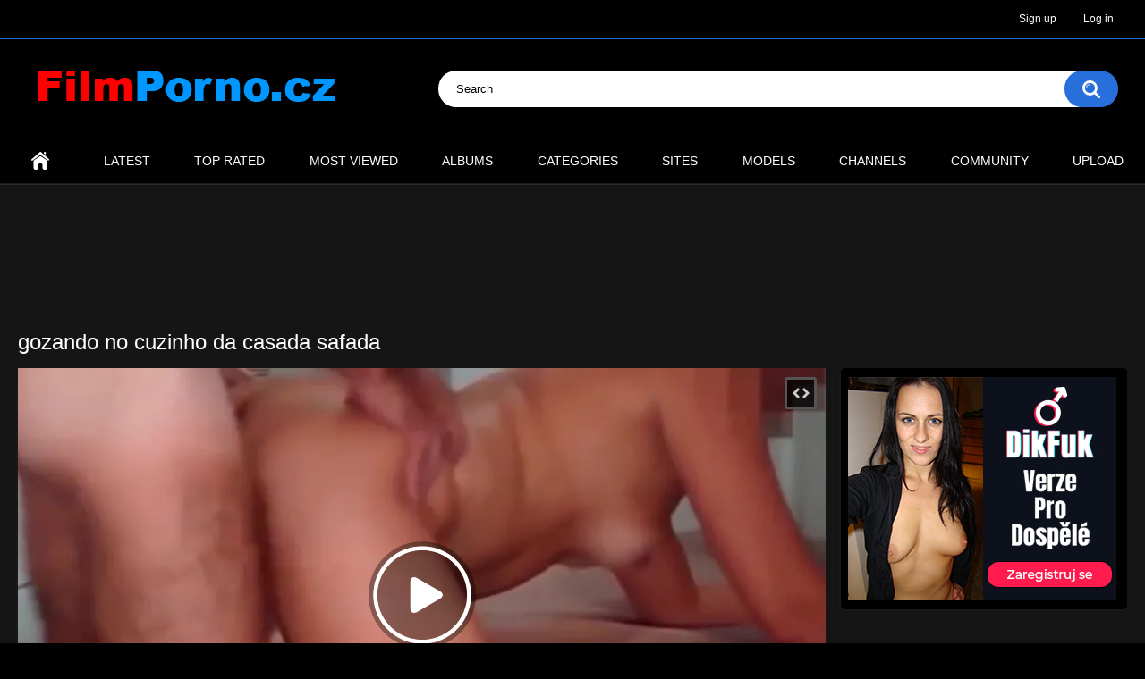

--- FILE ---
content_type: text/html; charset=utf-8
request_url: https://www.filmporno.cz/videos/67687/gozando-no-cuzinho-da-casada-safada/
body_size: 7035
content:
<!DOCTYPE html>
<html lang="en">
<head>
	<title>Gozando no cuzinho da casada safada</title>
	<meta http-equiv="Content-Type" content="text/html; charset=utf-8"/>
	<meta name="description" content="Enjoying the asshole of the dirty bitch"/>
	<meta name="keywords" content="Amateur, Anal, Brazilian, amateur, anal, brazilian, homemade, Milf, gozando"/>
	<meta name="viewport" content="width=device-width, initial-scale=1"/>

	<link rel="icon" href="https://www.filmporno.cz/favicon.ico" type="image/x-icon"/>
	<link rel="shortcut icon" href="https://www.filmporno.cz/favicon.ico" type="image/x-icon"/>

			<link href="https://www.filmporno.cz/static/styles/all-responsive-metal.css?v=8.2" rel="stylesheet" type="text/css"/>
		<link href="https://www.filmporno.cz/static/styles/jquery.fancybox-metal.css?v=8.2" rel="stylesheet" type="text/css"/>
	
	<script>
		var pageContext = {
									videoId: '67687',						loginUrl: 'https://www.filmporno.cz/login-required/',
			animation: '200'
		};
	</script>

				<link href="https://www.filmporno.cz/videos/67687/gozando-no-cuzinho-da-casada-safada/" rel="canonical"/>
	
			<meta property="og:title" content="Gozando no cuzinho da casada safada"/>
				<meta property="og:image" content="https://www.filmporno.cz/contents/videos_screenshots/67000/67687/preview.jpg"/>
				<meta property="og:description" content="Enjoying the asshole of the dirty bitch"/>
		<meta name="eroads_" content="fdf60898d77132deb30a6d8003b71767" />
<meta name="juicyads-site-verification" content="3d39b3d744020654c0b7b44dc75e7a83">
<!-- Google tag (gtag.js) -->
<script async src="https://www.googletagmanager.com/gtag/js?id=G-0846VJQBZD"></script>
<script>
  window.dataLayer = window.dataLayer || [];
  function gtag(){dataLayer.push(arguments);}
  gtag('js', new Date());

  gtag('config', 'G-0846VJQBZD');
</script>
</head>
<body>

<div class="top-links">
	<div class="center-hold">
							<div class="member-links">
				<ul>
											<li><a data-href="https://www.filmporno.cz/signup/" data-fancybox="ajax" id="signup">Sign up</a></li>
						<li><a data-href="https://www.filmporno.cz/login/" data-fancybox="ajax" id="login">Log in</a></li>
									</ul>
			</div>
			</div>
</div>
<div class="container">
	<div class="header">
		<div class="header-inner">
			<div class="logo">
				<a href="https://www.filmporno.cz/"><img src="https://www.filmporno.cz/static/images/film_porno.png" alt="FilmPorno.cz"/></a>
			</div>
			<div class="search">
				<form id="search_form" action="https://www.filmporno.cz/search/" method="get" data-url="https://www.filmporno.cz/search/%QUERY%/">
					<span class="search-button">Search</span>
					<div class="search-text"><input type="text" name="q" placeholder="Search" value=""/></div>
				</form>
			</div>
		</div>
	</div>
	<nav>
		<div class="navigation">
			<button class="button">
				<span class="icon">
					<span class="ico-bar"></span>
					<span class="ico-bar"></span>
					<span class="ico-bar"></span>
				</span>
			</button>
						<ul class="primary">
				<li >
					<a href="https://www.filmporno.cz/" id="item1">Home</a>
				</li>
				<li >
					<a href="https://www.filmporno.cz/latest-updates/" id="item2">Latest</a>
				</li>
				<li >
					<a href="https://www.filmporno.cz/top-rated/" id="item3">Top Rated</a>
				</li>
				<li >
					<a href="https://www.filmporno.cz/most-popular/" id="item4">Most Viewed</a>
				</li>
									<li >
						<a href="https://www.filmporno.cz/albums/" id="item5">Albums</a>
					</li>
													<li >
						<a href="https://www.filmporno.cz/categories/" id="item6">Categories</a>
					</li>
													<li >
						<a href="https://www.filmporno.cz/sites/" id="item7">Sites</a>
					</li>
													<li >
						<a href="https://www.filmporno.cz/models/" id="item8">Models</a>
					</li>
																	<li >
						<a href="https://www.filmporno.cz/channels/" id="item10">Channels</a>
					</li>
													<li >
						<a href="https://www.filmporno.cz/members/" id="item11">Community</a>
					</li>
																			<li class="highlight ">
															<a data-href="https://www.filmporno.cz/login-required/" data-fancybox="ajax">Upload</a>
													</li>
												</ul>
			<ul class="secondary">
							</ul>
		</div>
	</nav>
<div class="content">
		<div class="top"><!--
Ero Advertising
-->
<iframe src="//go.eabids.com/banner.go?spaceid=7997270&maincat=" frameborder="0" width="1235" height="100" scrolling="no"></iframe></div>
<div class="headline">
	<h1>gozando no cuzinho da casada safada</h1>
</div>
<div class="block-video">
<div class="table"><!-- Banner imaXcash.com -->
<div id="imaXcash-37997-banner"></div>
<script type="text/javascript">
	var imaXcashData = {"e":"imaXcash-37997-banner","i":37997,"b":"Mzc5OTctMzAwWDI1MC5qcGVn","afid":989,"ofid":2129,"w":300,"h":250,"d":"clicks.imaxtrack.com"};
</script>
<script type="text/javascript" src="//pms.imaxcash.com/js/banner-banner-max.js"></script>
<!-- Banner imaXcash.com -->

<!--
Ero Advertising
-->
<div id="sp_7997519_node">&nbsp;</div>

<script type="text/javascript"  charset="utf-8">
if (typeof eaCtrl =="undefined"){ 
	var eaCtrlRecs=[];
	var eaCtrl = {add:function(ag){eaCtrlRecs.push(ag)}};
	var js = document.createElement('script');
	js.setAttribute("src","//go.eabids.com/loadeactrl.go?pid=135245&spaceid=7997519&ctrlid=791360");
	document.head.appendChild(js);
}

eaCtrl.add({"display":"sp_7997519_node","sid":7997519,"plugin":"banner","subid":"","maincat":""});
</script></div>
	<div class="video-holder">
		<div class="player">
			<div class="player-holder">
															<div class="player-wrap" style="width: 100%; height: 0; padding-bottom: 56.206088992974%">
							<div id="kt_player"></div>
						</div>
						<script type="text/javascript" src="https://www.filmporno.cz/player/kt_player.js?v=10.0.11"></script>
						<script type="text/javascript">
							/* <![CDATA[ */
															function getEmbed(width, height) {
									if (width && height) {
										return '<iframe width="' + width + '" height="' + height + '" src="https://www.filmporno.cz/embed/67687" frameborder="0" allowfullscreen></iframe>';
									}
									return '<iframe width="854" height="480" src="https://www.filmporno.cz/embed/67687" frameborder="0" allowfullscreen></iframe>';
								}
							
							var flashvars = {
																	video_id: '67687', 																	video_title: 'gozando no cuzinho da casada safada', 																	video_categories: 'Amateur, Anal, Brazilian', 																	video_tags: 'amateur, anal, brazilian, homemade, Milf, gozando', 																	license_code: '$529619017473059', 																	event_reporting: 'https://www.filmporno.cz/player/stats.php?embed=0', 																	event_reporting2: 'https://www.filmporno.cz/get_file/1/3d2cd74d77ac7e9adc096040f5988f90fce9900fc3/67000/67687/67687.mp4/', 																	rnd: '1768965867', 																	video_url: 'function/0/https://www.filmporno.cz/get_file/12/fec48b1fafe5e7eb999bd700109ec555ef0404afde/67000/67687/67687.mp4/', 																	postfix: '.mp4', 																	preview_url: 'https://www.filmporno.cz/contents/videos_screenshots/67000/67687/preview.jpg', 																	preview_url1: 'https://www.filmporno.cz/contents/videos_screenshots/67000/67687/preview.mp4.jpg', 																	preview_height1: '480', 																	skin: 'youtube.css', 																	logo_position: '0,0', 																	logo_anchor: 'topleft', 																	hide_controlbar: '1', 																	hide_style: 'fade', 																	preload: 'metadata', 																	volume: '1', 																	adv_pause_html: 'https://www.filmporno.cz/player/html.php?aid=pause_html&video_id=67687&cs_id=&category_ids=4,110,79', 																	player_width: '882', 																	player_height: '495.73770491803', 																	embed: '1'															};
														kt_player('kt_player', 'https://www.filmporno.cz/player/kt_player.swf?v=10.0.11', '100%', '100%', flashvars);
							/* ]]> */
						</script>
												</div>
		</div>
					
				<div class="video-info">
			<div class="info-holder">
				<div class="info-buttons">
					<div class="rating-container">
													<a href="#like" class="rate-like" title="I like this video" data-video-id="67687" data-vote="5">I like this video</a>
							<a href="#dislike" class="rate-dislike" title="I don't like this video" data-video-id="67687" data-vote="0">I don't like this video</a>
												<div class="rating">
														
														
							<span class="voters" data-success="Thank you!" data-error="IP already voted">100% (2 votes)</span>
							<span class="scale-holder positive"><span class="scale" style="width:100%;" data-rating="6.5000" data-votes="2"></span></span>
						</div>
					</div>
											<div class="btn-favourites">
							<a class="drop" title="Add to Favorites">
								<span class="ico-favourite"></span>
							</a>
							<ul>
																											<li><a href="https://www.filmporno.cz/login-required/" data-fancybox="ajax">Add to Favorites</a></li>
																																				<li><a href="https://www.filmporno.cz/login-required/" data-fancybox="ajax">Watch Later</a></li>
																																										<li><a href="https://www.filmporno.cz/login-required/" data-fancybox="ajax">Add to New Playlist...</a></li>
															</ul>
						</div>
										<div class="tabs-menu">
						<ul>
							<li><a href="#tab_video_info" class="toggle-button">Video Details</a></li>
															<li><a href="#tab_report_rrror" class="toggle-button">Report Video</a></li>
																						<li><a href="#tab_screenshots" class="toggle-button">Screenshots</a></li>
														<li><a href="#tab_share" class="toggle-button">Share</a></li>
							<li><a href="#tab_comments" class="toggle-button">Comments (0)</a></li>
						</ul>
					</div>
				</div>
				<div id="tab_video_info" class="tab-content">
					<div class="block-details">
													<div class="block-user">
								<div class="username">
									<a href="https://www.filmporno.cz/members/11980/">
																					hornyrapunzel
																			</a>
								</div>
								<a class="avatar" href="https://www.filmporno.cz/members/11980/" title="hornyrapunzel">
																			<span class="no-thumb ">no photo</span>
																	</a>
							</div>
												<div class="info">
							<div class="item">
								<span>Duration: <em>4:17</em></span>
								<span>Views: <em>1.9K</em></span>
								<span>Submitted: <em>4 years ago</em></span>
																	<span class="added-by">Submitted by:</span>
															</div>
															<div class="item">
									Description:
									<em>enjoying the asshole of the dirty bitch</em>
								</div>
																													<div class="item">
									Categories:
																			<a href="https://www.filmporno.cz/categories/amateur/">Amateur</a>
																			<a href="https://www.filmporno.cz/categories/anal/">Anal</a>
																			<a href="https://www.filmporno.cz/categories/brazil/">Brazilian</a>
																	</div>
																						<div class="item">
									Tags:
																			<a href="https://www.filmporno.cz/tags/amateur/">amateur</a>
																			<a href="https://www.filmporno.cz/tags/anal/">anal</a>
																			<a href="https://www.filmporno.cz/tags/brazilian/">brazilian</a>
																			<a href="https://www.filmporno.cz/tags/homemade/">homemade</a>
																			<a href="https://www.filmporno.cz/tags/milf/">Milf</a>
																			<a href="https://www.filmporno.cz/tags/gozando/">gozando</a>
																	</div>
																																				<div class="item">
									Download:
																													<a href="https://www.filmporno.cz/get_file/12/9cf5b90ef4e5abd5eb7589e0091ce7f1fed481171e/67000/67687/67687.mp4/?download_filename=gozando-no-cuzinho-da-casada-safada.mp4&download=true" data-attach-session="PHPSESSID">MP4, 16.57 Mb</a>
																	</div>
													</div>
					</div>
				</div>
									<div id="tab_report_rrror" class="tab-content hidden">
						<div class="block-flagging">
							<form method="post">
								<div class="generic-error hidden"></div>
								<div class="success hidden">Thank you! We appreciate your help.</div>
								<div class="block-radios">
									<div class="button-group">
										<label class="field-label">Report this video as</label>
																					<div class="row">
												<input type="radio" id="flag_copyrighted_video" name="flag_id" value="flag_copyrighted_video" class="radio" >
												<label for="flag_copyrighted_video">Copyrighted material</label>
											</div>
																					<div class="row">
												<input type="radio" id="flag_inappropriate_video" name="flag_id" value="flag_inappropriate_video" class="radio" >
												<label for="flag_inappropriate_video">Inappropriate</label>
											</div>
																					<div class="row">
												<input type="radio" id="flag_other_video" name="flag_id" value="flag_other_video" class="radio" checked>
												<label for="flag_other_video">Other</label>
											</div>
																					<div class="row">
												<input type="radio" id="flag_error_video" name="flag_id" value="flag_error_video" class="radio" >
												<label for="flag_error_video">Error (no video, no sound)</label>
											</div>
																				<input type="hidden" name="action" value="flag"/>
										<input type="hidden" name="video_id" value="67687">
										<input type="submit" class="submit" value="Send">
									</div>
								</div>
								<div class="block-textarea">
									<label for="flag_message" class="field-label">Reason (optional)</label>
									<textarea id="flag_message" name="flag_message" rows="3" class="textarea" placeholder=""></textarea>
								</div>
							</form>
						</div>
					</div>
													<div id="tab_screenshots" class="tab-content hidden">
						<div class="block-screenshots">
																								<a href="https://www.filmporno.cz/get_file/0/512b72421d5c6d915648b4c5f2c6166bfd951b8a7d/67000/67687/screenshots/1.jpg/" class="item" rel="screenshots" data-fancybox-type="image">
										<img class="thumb " src="https://www.filmporno.cz/contents/videos_screenshots/67000/67687/320x180/1.jpg" width="320" height="180" alt="gozando no cuzinho da casada safada">
									</a>
																																<a href="https://www.filmporno.cz/get_file/0/745081fea36c2ae86eaa7240bb301151ee95b388d5/67000/67687/screenshots/2.jpg/" class="item" rel="screenshots" data-fancybox-type="image">
										<img class="thumb " src="https://www.filmporno.cz/contents/videos_screenshots/67000/67687/320x180/2.jpg" width="320" height="180" alt="gozando no cuzinho da casada safada">
									</a>
																																<a href="https://www.filmporno.cz/get_file/0/ebd7f23050902a59fc54e3b0187feff0acc6146a60/67000/67687/screenshots/3.jpg/" class="item" rel="screenshots" data-fancybox-type="image">
										<img class="thumb " src="https://www.filmporno.cz/contents/videos_screenshots/67000/67687/320x180/3.jpg" width="320" height="180" alt="gozando no cuzinho da casada safada">
									</a>
																																<a href="https://www.filmporno.cz/get_file/0/e92a22bf0548072d2c3573629ca7a2547e91998e03/67000/67687/screenshots/4.jpg/" class="item" rel="screenshots" data-fancybox-type="image">
										<img class="thumb " src="https://www.filmporno.cz/contents/videos_screenshots/67000/67687/320x180/4.jpg" width="320" height="180" alt="gozando no cuzinho da casada safada">
									</a>
																																<a href="https://www.filmporno.cz/get_file/0/f0534e199b8e096647d72a1b89b2b164facf054705/67000/67687/screenshots/5.jpg/" class="item" rel="screenshots" data-fancybox-type="image">
										<img class="thumb " src="https://www.filmporno.cz/contents/videos_screenshots/67000/67687/320x180/5.jpg" width="320" height="180" alt="gozando no cuzinho da casada safada">
									</a>
																																<a href="https://www.filmporno.cz/get_file/0/d3417eab5555e2e1c3a86f91429ea6569e2d9d7d4c/67000/67687/screenshots/6.jpg/" class="item" rel="screenshots" data-fancybox-type="image">
										<img class="thumb " src="https://www.filmporno.cz/contents/videos_screenshots/67000/67687/320x180/6.jpg" width="320" height="180" alt="gozando no cuzinho da casada safada">
									</a>
																																<a href="https://www.filmporno.cz/get_file/0/81be1490ef5adafa7d3d8e418da327536d9445d400/67000/67687/screenshots/7.jpg/" class="item" rel="screenshots" data-fancybox-type="image">
										<img class="thumb " src="https://www.filmporno.cz/contents/videos_screenshots/67000/67687/320x180/7.jpg" width="320" height="180" alt="gozando no cuzinho da casada safada">
									</a>
																																<a href="https://www.filmporno.cz/get_file/0/91956c8e243be7ed356f834bfc7f89cf8ae0f45d6e/67000/67687/screenshots/8.jpg/" class="item" rel="screenshots" data-fancybox-type="image">
										<img class="thumb " src="https://www.filmporno.cz/contents/videos_screenshots/67000/67687/320x180/8.jpg" width="320" height="180" alt="gozando no cuzinho da casada safada">
									</a>
																																<a href="https://www.filmporno.cz/get_file/0/cf461dd1286669e20dc0bf2d99a51d8f238e690c8a/67000/67687/screenshots/9.jpg/" class="item" rel="screenshots" data-fancybox-type="image">
										<img class="thumb " src="https://www.filmporno.cz/contents/videos_screenshots/67000/67687/320x180/9.jpg" width="320" height="180" alt="gozando no cuzinho da casada safada">
									</a>
																																<a href="https://www.filmporno.cz/get_file/0/e161a4e945c7ccf0bda9bd7be550c1510b2d6fac27/67000/67687/screenshots/10.jpg/" class="item" rel="screenshots" data-fancybox-type="image">
										<img class="thumb " src="https://www.filmporno.cz/contents/videos_screenshots/67000/67687/320x180/10.jpg" width="320" height="180" alt="gozando no cuzinho da casada safada">
									</a>
																					</div>
					</div>
								<div id="tab_share" class="tab-content hidden">
					<div class="block-share">
						<form>
							<div class="row">
								<label for="share_link" class="field-label">Link to this video</label>
								<input type="text" id="share_link" class="textfield middle" value="https://www.filmporno.cz/videos/67687/gozando-no-cuzinho-da-casada-safada/" readonly>
							</div>
							<div class="row">
								<label for="share_bb_code" class="field-label">BB code</label>
								<input type="text" id="share_bb_code" class="textfield" value="[url=https://www.filmporno.cz/videos/67687/gozando-no-cuzinho-da-casada-safada/]gozando no cuzinho da casada safada[/url]" readonly>
							</div>
															<div class="row">
									<label for="share_embed_code" class="field-label">Embed code</label>
									<input type="text" id="share_embed_code" class="textfield embed-code" value="" readonly>
								</div>
																	<div class="row">
										<label class="field-label">Embed size</label>
										<div class="block-size">
																						<a class="embed-button" href="#embed_400x225" data-embed-size="400x225">400x225</a>
																						<a class="embed-button" href="#embed_480x270" data-embed-size="480x270">480x270</a>
																						<a class="embed-button" href="#embed_640x360" data-embed-size="640x360">640x360</a>
																						<a class="embed-button" href="#embed_960x540" data-embed-size="960x540">960x540</a>
											<a class="embed-button embed-button-custom" href="#embed_custom" data-embed-size="854x480">Custom: <span class="embed-code-custom-width-label">854</span>x<span class="embed-code-custom-height-label">480</span></a>
											<div class="custom-size">
												<label for="share_embed_code_width" class="field-label">Embed size</label>
												<input type="text" id="share_embed_code_width" value="854" class="textfield embed-code-custom-width">
												<label for="share_embed_code_height">x</label>
												<input type="text" id="share_embed_code_height" value="480" class="textfield embed-code-custom-height">
											</div>
										</div>
									</div>
																					</form>
					</div>
				</div>
				<div id="tab_comments" class="tab-content hidden">
						
<div class="block-comments" data-block-id="video_comments_video_comments">
	<form method="post">
									<a href="#add_comment" class="toggle-button">Add comment</a>
							<label class="field-label">Comments</label>
		<span class="hint">
																				Be the first one to comment!
					</span>

					<div class="success hidden">
				Thank you! Your comment has been submitted for review.
			</div>
			<div class="block-new-comment">
				<div class="generic-error hidden"></div>
				<div>
											<div class="row">
							<label for="comment_username" class="field-label">Your name</label>
							<input type="text" id="comment_username" name="anonymous_username" maxlength="30" class="textfield" placeholder="optional, please enter name to make your comment personalized"/>
						</div>
										<div class="row">
						<label for="comment_message" class="field-label required">Comment</label>
													<div class="smileys-support">
								<div class="smileys-bar">
	<img data-src="https://www.filmporno.cz/static/images/emoticons/smile.png" alt=":)"/>
	<img data-src="https://www.filmporno.cz/static/images/emoticons/cool.png" alt="8-)"/>
	<img data-src="https://www.filmporno.cz/static/images/emoticons/cwy.png" alt=";("/>
	<img data-src="https://www.filmporno.cz/static/images/emoticons/grin.png" alt=":D"/>
	<img data-src="https://www.filmporno.cz/static/images/emoticons/sad.png" alt=":("/>
	<img data-src="https://www.filmporno.cz/static/images/emoticons/shocked.png" alt=":O"/>
	<img data-src="https://www.filmporno.cz/static/images/emoticons/tongue.png" alt=":P"/>
	<img data-src="https://www.filmporno.cz/static/images/emoticons/wink.png" alt=";)"/>
	<img data-src="https://www.filmporno.cz/static/images/emoticons/heart.png" alt=":heart:"/>
	<img data-src="https://www.filmporno.cz/static/images/emoticons/ermm.png" alt=":ermm:"/>
	<img data-src="https://www.filmporno.cz/static/images/emoticons/angel.png" alt=":angel:"/>
	<img data-src="https://www.filmporno.cz/static/images/emoticons/angry.png" alt=":angry:"/>
	<img data-src="https://www.filmporno.cz/static/images/emoticons/alien.png" alt=":alien:"/>
	<img data-src="https://www.filmporno.cz/static/images/emoticons/blink.png" alt=":blink:"/>
	<img data-src="https://www.filmporno.cz/static/images/emoticons/blush.png" alt=":blush:"/>
	<img data-src="https://www.filmporno.cz/static/images/emoticons/cheerful.png" alt=":cheerful:"/>
	<img data-src="https://www.filmporno.cz/static/images/emoticons/devil.png" alt=":devil:"/>
	<img data-src="https://www.filmporno.cz/static/images/emoticons/dizzy.png" alt=":dizzy:"/>
	<img data-src="https://www.filmporno.cz/static/images/emoticons/getlost.png" alt=":getlost:"/>
	<img data-src="https://www.filmporno.cz/static/images/emoticons/happy.png" alt=":happy:"/>
	<img data-src="https://www.filmporno.cz/static/images/emoticons/kissing.png" alt=":kissing:"/>
	<img data-src="https://www.filmporno.cz/static/images/emoticons/ninja.png" alt=":ninja:"/>
	<img data-src="https://www.filmporno.cz/static/images/emoticons/pinch.png" alt=":pinch:"/>
	<img data-src="https://www.filmporno.cz/static/images/emoticons/pouty.png" alt=":pouty:"/>
	<img data-src="https://www.filmporno.cz/static/images/emoticons/sick.png" alt=":sick:"/>
	<img data-src="https://www.filmporno.cz/static/images/emoticons/sideways.png" alt=":sideways:"/>
	<img data-src="https://www.filmporno.cz/static/images/emoticons/silly.png" alt=":silly:"/>
	<img data-src="https://www.filmporno.cz/static/images/emoticons/sleeping.png" alt=":sleeping:"/>
	<img data-src="https://www.filmporno.cz/static/images/emoticons/unsure.png" alt=":unsure:"/>
	<img data-src="https://www.filmporno.cz/static/images/emoticons/w00t.png" alt=":woot:"/>
	<img data-src="https://www.filmporno.cz/static/images/emoticons/wassat.png" alt=":wassat:"/>
</div>								<textarea class="textarea" id="comment_message" name="comment" rows="3" placeholder=""></textarea>
								<div class="field-error down"></div>
							</div>
											</div>
					<div class="bottom">
													<label>Please confirm that you are a Human by entering security code from the image below.</label>
							<div class="captcha-control">
																	<div class="image">
										<img data-src="https://www.filmporno.cz/captcha/comments/?rand=1768965867" alt="Captcha image"/>
										<label for="comment_code" class="field-label required">Security code</label>
										<input type="text" id="comment_code" class="textfield" name="code" autocomplete="off">
										<div class="field-error up"></div>
									</div>
																<input type="hidden" name="action" value="add_comment"/>
								<input type="hidden" name="video_id" value="67687">
								<input type="submit" class="submit" value="Send">
							</div>
											</div>
				</div>
			</div>
			</form>

	<div class="list-comments hidden">
	<div id="video_comments_video_comments">
		<div class="margin-fix" id="video_comments_video_comments_items">
					</div>

								</div>
</div></div>


				</div>
			</div>
		</div>
	</div>
</div>
	<div class="related-videos" id="list_videos_related_videos">
	<ul class="list-sort" id="list_videos_related_videos_filter_list">
					<li><span>Related Videos</span></li>
		
		
			</ul>
		
<div class="box">
	<div class="list-videos">
		<div class="margin-fix" id="list_videos_related_videos_items">
										<div class="empty-content">There is no data in this list.</div>
								</div>
	</div>
</div></div>
</div>

	<div class="footer-margin">
					<div class="content">
				<div class="box bottom-adv"><!-- Banner imaXcash.com -->
<div id="imaXcash-30623-banner"></div>
<script type="text/javascript">
	var imaXcashData = {"e":"imaXcash-30623-banner","i":30623,"b":"MzA2MjMtMzAwWDI1MC5qcGc=","afid":989,"ofid":13369,"w":300,"h":250,"d":"clicks.imaxtrack.com"};
</script>
<script type="text/javascript" src="//pms.imaxcash.com/js/banner-banner-max.js"></script>
<!-- Banner imaXcash.com -->

<a href="https://www.bestvirility.com/?utm_source=filmporno&utm_medium=banner&utm_campaign=best-virility" target="_blank"><img src="https://1758566842.s1.eshop-rychle.cz/fotky77954/banner/bestvirility-banner-300x250-02.jpg">
</a>

<!-- JuicyAds v3.0 -->
<script type="text/javascript" data-cfasync="false" async src="https://poweredby.jads.co/js/jads.js"></script>
<ins id="1025722" data-width="300" data-height="262"></ins>
<script type="text/javascript" data-cfasync="false" async>(adsbyjuicy = window.adsbyjuicy || []).push({'adzone':1025722});</script>
<!--JuicyAds END-->

<!--
Ero Advertising
-->
<div id="sp_7997252_node">&nbsp;</div>

<script type="text/javascript"  charset="utf-8">
if (typeof eaCtrl =="undefined"){ 
	var eaCtrlRecs=[];
	var eaCtrl = {add:function(ag){eaCtrlRecs.push(ag)}};
	var js = document.createElement('script');
	js.setAttribute("src","//go.eabids.com/loadeactrl.go?pid=135245&spaceid=7997252&ctrlid=791360");
	document.head.appendChild(js);
}

eaCtrl.add({"display":"sp_7997252_node","sid":7997252,"plugin":"banner","subid":"","maincat":""});
</script></div>
			</div>
			</div>
</div>
<div class="footer">
	<div class="footer-wrap">
		<ul class="nav">
			<li><a href="https://www.filmporno.cz/">Home</a></li>
												<li><a data-href="https://www.filmporno.cz/signup/" data-fancybox="ajax">Sign up</a></li>
					<li><a data-href="https://www.filmporno.cz/login/" data-fancybox="ajax">Log in</a></li>
										<li><a data-href="https://www.filmporno.cz/feedback/" data-fancybox="ajax">Support</a></li>
							<li><a href="https://www.filmporno.cz/terms/">Terms</a></li>
											</ul>
		<div class="copyright">
			2005-2026 <a href="https://www.filmporno.cz/">FilmPorno.cz</a><br/>
			All rights reserved.
		</div>
		<div class="txt">
			Filmporno tým vždy aktualizuje a přidává více porno videí každý den. Všechno je tady a je to 100% bezplatné porno. Máme obrovský výběr bezplatných DVD, které můžete streamovat nebo stahovat. Filmporno je nejvíce kompletní a revoluční porno stránkou. Nabízíme streaming porno videa, stahovatelná DVD, fotoalba a nejlepší sex komunitu na netu. Neustále pracujeme na přidání dalších funkcí, které udrží vaši lásku k porno naživu. Pošlete nám zpětnou vazbu, pokud máte nějaké dotazy / připomínky
		</div>
	</div>

	<script src="https://www.filmporno.cz/static/js/main.min.js?v=8.2"></script>
	<script>
		$.blockUI.defaults.overlayCSS = {cursor: 'wait'};

					$.Autocomplete.defaults.minChars = 3;
			$.Autocomplete.defaults.deferRequestBy = 100;
			$.Autocomplete.defaults.serviceUrl = 'https://www.filmporno.cz/suggest/';
						</script>
	

</div>
<script defer src="https://static.cloudflareinsights.com/beacon.min.js/vcd15cbe7772f49c399c6a5babf22c1241717689176015" integrity="sha512-ZpsOmlRQV6y907TI0dKBHq9Md29nnaEIPlkf84rnaERnq6zvWvPUqr2ft8M1aS28oN72PdrCzSjY4U6VaAw1EQ==" data-cf-beacon='{"version":"2024.11.0","token":"75333d5d829f46c7aaba5465cf865d26","r":1,"server_timing":{"name":{"cfCacheStatus":true,"cfEdge":true,"cfExtPri":true,"cfL4":true,"cfOrigin":true,"cfSpeedBrain":true},"location_startswith":null}}' crossorigin="anonymous"></script>
</body>
</html>